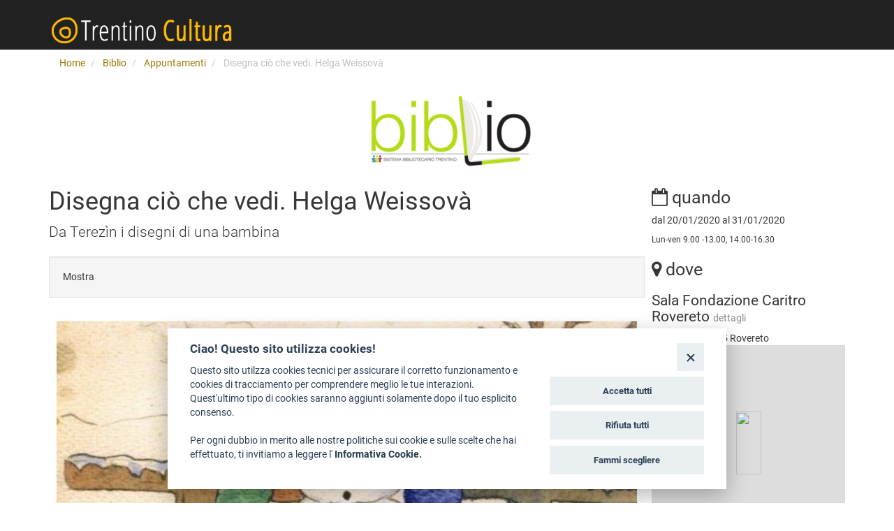

--- FILE ---
content_type: text/html; charset=utf-8
request_url: https://www.cultura.trentino.it/Biblio/Appuntamenti/Disegna-cio-che-vedi.-Helga-Weissova2
body_size: 4578
content:
<!DOCTYPE html>
<!--[if lt IE 9 ]><html class="unsupported-ie ie" lang="it-IT"><![endif]-->
<!--[if IE 9 ]><html class="ie ie9" lang="it-IT"><![endif]-->
<!--[if (gt IE 9)|!(IE)]><!--><html lang="it-IT"><!--<![endif]-->
<head>
<!-- ez page browser alert -->
<!-- script cookie policy -->
<script src="https://cookiescript.cloud.provincia.tn.it/twb/tndigit.webbundle.yett_tndigit.js"></script>
<script defer="" src="https://cookiescript.cloud.provincia.tn.it/twb/tndigit.webbundle.cultura.trentino.it.js"></script>
                                    
  <title>  Disegna ciò che vedi. Helga Weissovà - Trentino Cultura</title>

  
  
  
	<meta charset="utf-8" />

  

  <meta name="title" content="  Disegna ciò che vedi. Helga Weissovà - Trentino Cultura" />  
    <meta name="description" content="Da Terezìn i disegni di una bambina" />
    
  



                          <meta property="og:site_name" content="Trentino Cultura" />
                                <meta property="og:url" content="https://www.cultura.trentino.it/Biblio/Appuntamenti/Disegna-cio-che-vedi.-Helga-Weissova2" />
                                <meta property="fb:app_id" content="287710204681096" />
                                <meta property="og:country-name" content="Italy" />
                                <meta property="og:type" content="article" />
                                <meta property="og:title" content="Disegna ciò che vedi. Helga Weissovà" />
                                <meta property="og:description" content=" Da Terezìn i disegni di una bambina" />
                                                <meta property="og:image" content="https://www.cultura.trentino.it/var/001/storage/images/media/images/disegna-cio-che-vedi/24311330-1-ita-IT/Disegna-cio-che-vedi_opengraph.jpg" />
                        
          
        
<link rel="Home" href="/" title="Trentino Cultura pagina iniziale" />
<link rel="Index" href="/" />

<link rel="Search" href="/content/search" title="Cerca Trentino Cultura" />
<link rel="Shortcut icon" href="/extension/oc_tcu/design/tcu/images/favicon.ico" type="image/x-icon" />


<link rel="apple-touch-icon" sizes="180x180" href="/extension/oc_tcu/design/tcu/images/favicons/apple-touch-icon.png">
<link rel="icon" type="image/png" href="/extension/oc_tcu/design/tcu/images/favicons/favicon-32x32.png" sizes="32x32">
<link rel="icon" type="image/png" href="/extension/oc_tcu/design/tcu/images/favicons/favicon-16x16.png" sizes="16x16">
<link rel="manifest" href="/extension/oc_tcu/design/tcu/images/favicons/manifest.json">
<link rel="mask-icon" href="/extension/oc_tcu/design/tcu/images/favicons/safari-pinned-tab.svg" color="#e6b300">
<link rel="shortcut icon" href="/extension/oc_tcu/design/tcu/images/favicons/favicon.ico">
<meta name="msapplication-config" content="/extension/oc_tcu/design/tcu/images/favicons/browserconfig.xml">
<meta name="theme-color" content="#373737">



<script type="text/javascript">
(function() {
    var head = document.getElementsByTagName('head')[0];
    var printNode = document.createElement('link');
    printNode.rel = 'Alternate';
    printNode.href = "/layout/set/print/Biblio/Appuntamenti/Disegna-cio-che-vedi.-Helga-Weissova2" + document.location.search;
    printNode.media = 'print';
    printNode.title = "Versione stampabile";
    head.appendChild(printNode);
})();
</script>  <meta name="viewport" content="width=device-width, initial-scale=1.0">
      <link rel="stylesheet" type="text/css" href="/var/001/cache/public/stylesheets/dad2b37f84652845436b7a9915051401_all.css" />

<link rel="stylesheet" href="/extension/ocbootstrap/design/ocbootstrap/stylesheets/plugins/blueimp/blueimp-gallery.css" />
<script type="text/javascript" src="/var/001/cache/public/javascript/6884999a79b9d92fab6d4e58caff76b5.js" charset="utf-8"></script>

<!--[if lt IE 9]>
<script type="text/javascript" src="/extension/ocbootstrap/design/ocbootstrap/javascript/respond.js" ></script>
<![endif]-->     

</head>
<body id="biblio">
<script type="text/javascript">
//<![CDATA[
var CurrentUserIsLoggedIn = false;
var UiContext = "navigation";
var UriPrefix = "/";
var PathArray = [636780,504691,504689,2];
var ModuleResultUri = "/Biblio/Appuntamenti/Disegna-cio-che-vedi.-Helga-Weissova2";
var LanguageUrlAliasList = [{locale:"ita-IT",uri:"//www.cultura.trentino.it/Biblio/Appuntamenti/Disegna-cio-che-vedi.-Helga-Weissova2"},{locale:"eng-GB",uri:"//www.cultura.trentino.it/eng/"},{locale:"ger-DE",uri:"//www.cultura.trentino.it/deu/Appuntamenti/Zeichne-was-du-siehst.-Helga-Weissova2"}];
//]]>
</script>

<div id="page">

	
				
		<header>
	      	      				<div class="top-bar">
	<div class="container">

		<div class="row">
			<div class="col-sm-4" style="color: #fff">

																	
				    
        
                            
                
    <ul id="lang-selector">
    
    </ul>
			</div>
					</div>

		<div class="row">			
			<div class="col-sm-6">
			  			</div>
		</div>
	</div>
</div>			
<nav id="main-menu" class="navbar navbar-inverse" role="navigation">
  <div class="container">
    <div class="navbar-header">
      <button type="button" class="navbar-toggle" data-toggle="collapse" data-target=".navbar-collapse">
        <span class="sr-only">Toggle navigation</span>
        <span class="icon-bar"></span>
        <span class="icon-bar"></span>
        <span class="icon-bar"></span>
      </button>
      <a class="navbar-brand" href="/"><img src="/extension/oc_tcu/design/tcu/images/logo.png" alt="Trentino Cultura"></a>
      <!--<a class="navbar-brand" href="index.html"><img src="images/logo-black.png" alt="logo"></a>-->
    </div>

    <div class="collapse navbar-collapse navbar-right">

      
    </div>
  </div><!--/.container-->
</nav><!--/nav-->					  	    </header>
	
          <!-- Path content: START -->
<div class="container">
  <ul class="breadcrumb">
                  <li>
          <a href="/">Home</a>
        </li>
                        <li>
          <a href="/Biblio">Biblio</a>
        </li>
                        <li>
          <a href="/Biblio/Appuntamenti">Appuntamenti</a>
        </li>
                        <li class="active">
          Disegna ciò che vedi. Helga Weissovà
        </li>
            </ul>
</div>
<!-- Path content: END -->
    	
		    <div class="container">
	<div class="col-xs-12">
	  <a title="Biblio" href="/Biblio">
	  	<img src="/var/001/storage/images/biblio/19557834-11-ita-IT/Biblio_large.png" class="img-responsive center-block" alt="" title="Biblio">
	  </a>
	</div>
  </div>	
	
	<div class="container">
  



<div class="content-view-full class-event row">

  <div class="content-main">

    <h1>
Disegna ciò che vedi. Helga Weissovà</h1>

        <div class="abstract lead">
      
<p>Da Terezìn i disegni di una bambina</p>    </div>
    

    
      <div class="well">

                          <span>        	


                Mostra        </span>
                                </div>

    
                                          

    
          
  
  <div class="figure image-main">
  
  
    
		  		
	    
	    
    
                                        
                                                                
                                                    <img src="/var/001/storage/images/media/images/disegna-cio-che-vedi/24311330-1-ita-IT/Disegna-cio-che-vedi_imagefullwide.jpg" class="img-responsive"  alt="" title="" />
                
        
    
    



    
    
      
  
        
  </div>
          
    
	  

    
    

	  
	  

					<div class="panel panel-primary">
				<div class="panel-body">
				parte di:    	


                <a href="/Biblio/Rassegne-Biblio/Giorno-della-Memoria-2020">Giorno della Memoria 2020</a>        				</div>
			</div>
	  

	  
	  <div class="social-buttons right">
	<!-- Go to www.addthis.com/dashboard to customize your tools -->
	
	<div class="addthis_sharing_toolbox"></div>
</div>	  



	  
  </div>
  <div class="content-related">

	        		
	  <h2><i class="fa fa-calendar-o"></i> quando</h2>
    <p>
      	dal
  20/01/2020
  al
  31/01/2020    </p>

	  	  <small>
		  
<p>Lun-ven 9.00 -13.00, 14.00-16.30</p>	  </small>
	  

	  
		  
		  
			

		<h2><i class="fa fa-map-marker"></i> dove</h2>
					<h3>Sala Fondazione Caritro Rovereto <a class="small" href="/Luoghi/Tutti-i-luoghi-della-cultura/Teatri-e-sale/Sala-Fondazione-Caritro-Rovereto">dettagli</a></h3>
									
Piazza Rosmini, 5													        	


                Rovereto        										




    <script>
        var drawMap = function(latlng,id,zoom){
            var map = new L.Map('map-'+id);
            map.scrollWheelZoom.disable();
            var customIcon = L.MakiMarkers.icon({icon: "star", color: "#f00", size: "l"});
            var postMarker = new L.marker(latlng,{icon:customIcon});
            postMarker.addTo(map);
            map.setView(latlng, zoom);
            L.tileLayer('//{s}.tile.openstreetmap.org/{z}/{x}/{y}.png', {
                attribution: '&copy; <a href="http://osm.org/copyright">OpenStreetMap</a> contributors'
            }).addTo(map);
        }
    </script>
<div id="map-22919520" style="width: 100%; height: 280px;"></div>
<script>drawMap([45.890767,11.044216],22919520,14);</script>				<p class="goto">
					<a class="btn btn-sm btn-secondary" target="_blank" href="https://www.google.com/maps/dir//'45.890767,11.044216'/@45.890767,11.044216,15z?hl=it">come arrivare</a>
				</p>
				


	  
	    
		    
	<h2><i class="fa fa-mail-forward" aria-hidden="true"></i> contatti</h2>
	<ul class="list-group">
					<li class="list-group-item" style="overflow: hidden;white-space: nowrap;text-overflow: ellipsis;"><i class="fa fa-phone"></i> 
0461 232050</li>
									<li class="list-group-item" style="overflow: hidden;white-space: nowrap;text-overflow: ellipsis;"><i class="fa fa-envelope"></i> <a href="mailto:info@fondazionecaritro.it">info@fondazionecaritro.it</a>
</li>
							<li class="list-group-item" style="overflow: hidden;white-space: nowrap;text-overflow: ellipsis;"><i class="fa fa-globe"></i> <a href="http://www.fondazionecaritro.it" target="_blank" title="apri il link in una pagina esterna (si lascerà il sito)">http://www.fondazionecaritro.it</a></li>
			</ul>

	    
    
	  

	  
	  
	  
	  

  </div>
  </div>

    

</div>


							  		  <div id="footer">
	<div class="container">
  
    <ul class="legal nav nav-pills">
        <li><a href="/Legal/Dichiarazione-di-accessibilita">Dichiarazione di accessibilità</a></li>
        <li><a href="/Legal/Privacy">Privacy</a></li>
        <li><a href="/Legal/Note-legali-e-crediti">Note legali e crediti</a></li>
        <li><a href="/Legal/Art-Bonus">Art Bonus</a></li>
      </ul>
  	</div>

  <div class="siteinfo">
    <div class="container">

      <div class="row">
        <div class="col-sm-9 col-md-10">					

	      			
							
						  			  			    			  			  						  			  			    			  			  						  			  			    			  			  						  			  			    			  			  						  			  			    			  			  						
						  <ul class="nav nav-pills">
								
				  				  				  
				  					<li>
					  <a href="/Biblio/Area-riservata-biblioteca">
						Area riservata biblioteca
					  </a>
					</li>
				  	
				  				  
								
				  				  				  
				  					<li>
					  <a href="/Biblio/Contatti">
						Contatti
					  </a>
					</li>
				  	
				  				  
								
				  				  				  
				  					<li>
					  <a href="/Biblio/Chi-siamo">
						Chi siamo
					  </a>
					</li>
				  	
				  				  
								
				  				  				  
				  					<li>
					  <a href="/Biblio/Privacy">
						Privacy
					  </a>
					</li>
				  	
				  				  
								
				  				  				  
				  					<li>
					  <a href="/Biblio/Richiedi-accesso-all-area-riservata">
						Richiedi accesso all'area riservata
					  </a>
					</li>
				  	
				  				  
							  </ul>
				        
		  
		  

	      
        

        </div>
        <div class="col-sm-3 col-md-2">
          <a href="http://www.provincia.tn.it/" target="_blank" title="Provincia Autonoma di Trento">
	          <img class="img-responsive" src="/extension/oc_tcu/design/tcu/images/logo-pat.png" alt="Provincia Autonoma di Trento" />
          </a>
        </div>
      </div>
    </div>
  </div>

	<div class="container">
		<p class="right">			
						  <a href="https://secure.trentinocultura.net/">aree riservate operatori</a>
					</p>
	</div>

</div>		  			
</div>

<script>$(document).ready(function(){$('[data-locale]').each(function(){var self = $(this); var locale = self.data('locale');$.each(LanguageUrlAliasList, function(){if(this.locale == locale){self.attr('href', this.uri);}})});});</script><script>

$(document).ready(function(){
	$('#main-menu li[data-node]').each(function () {
		if ($.inArray($(this).data('node'), PathArray) > -1){
			$(this).addClass('current active');
		}
		if ( UiContext == 'browse' ) {
			href = '/content/browse/' + $(this).data('node');
		}
	});
});

</script><script>

  var _paq = window._paq = window._paq || [];
  /* tracker methods like "setCustomDimension" should be called before "trackPageView" */
  _paq.push(['trackPageView']);
  _paq.push(['enableLinkTracking']);
  (function() {
    var u="https://ingestion.webanalytics.italia.it/";
    _paq.push(['setTrackerUrl', u+'matomo.php']);
	/* questo è il codice di tracciamento di produzione */
    _paq.push(['setSiteId', '40124']);
    var d=document, g=d.createElement('script'), s=d.getElementsByTagName('script')[0];
    g.async=true; g.src=u+'matomo.js'; s.parentNode.appendChild(g);
  })();

</script>


<div id="blueimp-gallery" class="blueimp-gallery blueimp-gallery-controls">
  <div class="slides"></div>
  <h3 class="title"><span class="sr-only">gallery</span></h3>
  <a class="prev">‹</a>
  <a class="next">›</a>
  <a class="close">×</a>
  <a class="play-pause"></a>
  <ol class="indicator"></ol>
</div>


<div id="overlay-mask" style="display:none;"></div>
<img src="/extension/oc_tcu/design/tcu/images/loader.gif" id="ajaxuploader-loader" style="display:none;" alt="Caricamento..." />





<!-- ex script cookie policy -->
</body>
</html>
